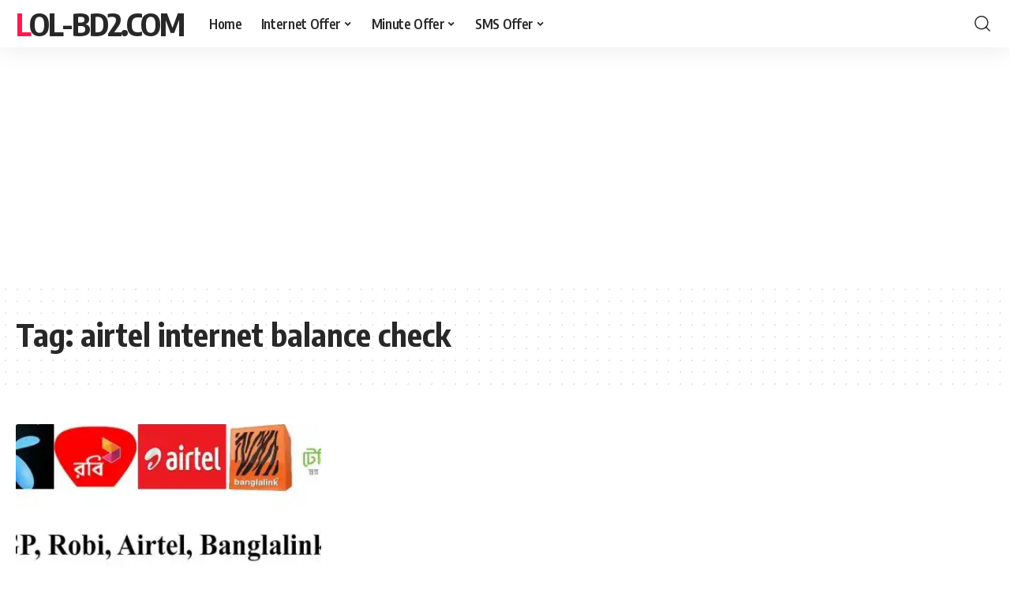

--- FILE ---
content_type: text/html; charset=utf-8
request_url: https://www.google.com/recaptcha/api2/aframe
body_size: 267
content:
<!DOCTYPE HTML><html><head><meta http-equiv="content-type" content="text/html; charset=UTF-8"></head><body><script nonce="hLoTEtYWmvNA4UWiZaiAxQ">/** Anti-fraud and anti-abuse applications only. See google.com/recaptcha */ try{var clients={'sodar':'https://pagead2.googlesyndication.com/pagead/sodar?'};window.addEventListener("message",function(a){try{if(a.source===window.parent){var b=JSON.parse(a.data);var c=clients[b['id']];if(c){var d=document.createElement('img');d.src=c+b['params']+'&rc='+(localStorage.getItem("rc::a")?sessionStorage.getItem("rc::b"):"");window.document.body.appendChild(d);sessionStorage.setItem("rc::e",parseInt(sessionStorage.getItem("rc::e")||0)+1);localStorage.setItem("rc::h",'1766014892073');}}}catch(b){}});window.parent.postMessage("_grecaptcha_ready", "*");}catch(b){}</script></body></html>